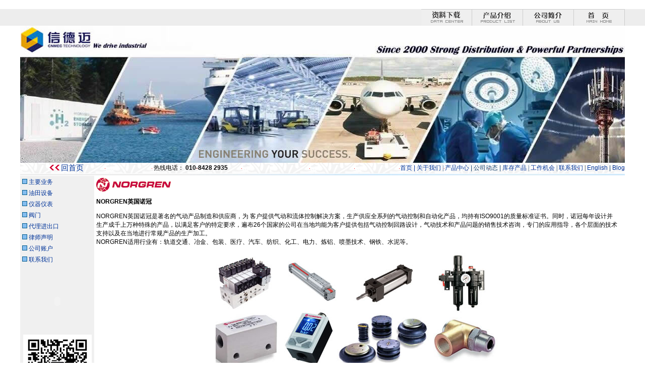

--- FILE ---
content_type: text/html
request_url: http://increaseinc.cn/nh/pneumatic.htm
body_size: 7490
content:
<HTML><!-- InstanceBegin template="/Templates/nhcn.dwt" codeOutsideHTMLIsLocked="false" --><HEAD>
<!-- InstanceBeginEditable name="doctitle" -->
<TITLE>Norgren | Burkert | Festo | SMC | Herion |  Buschjost | ACE气动元件代理----因科思国际贸易有限公司</TITLE>
<!-- InstanceEndEditable --> 
<META http-equiv=Content-Type content="text/html; charset=gb2312">
<link href="../css/HOVER.CSS" rel="stylesheet" type="text/css">
<meta name="keywords" content="传动系配件，变矩器，铲车，钻机配件，ROCKWELL电机，DODGE轴承， 矿山机械，CLARK配件，地下矿山配件，矿山设备配件，克拉克变速箱，铲运机配件,DANA配件，ABB变频器,TIMKEN轴承, PARKER液压缸，REXROTH液压件，DENISON泵，GROVE配件，FMC管汇，TSUBAKI链条，采煤机配件，底盘件，铁姆肯轴承，格鲁夫，露天矿配件，电铲配件，DRESSER，EUCLID，电动轮卡车，GRACO过滤器，GREER蓄能器，煤矿设备配件,防喷器，油田设备，VICKERS泵，卡特配件，发动机配件，PTO，力士乐气动，液氮泵车，防硫电缆，力士乐泵，MISSION离心泵，取力器，RINEER马达,PARKER液压件，封隔器，固井水泥车配件，COMMERCIAL液压泵，肯沃斯配件，S&S配件，螺杆钻具，MTU发动机，KENWORTH底盘配件，双S配件,IDECO，万国底盘配件，设备维修，CAT发动机，国民油井设备，变速箱维修，FUNK变速箱，NATIONAL OILWELL，底特律发动机配件，防硫钢丝,顶驱，BENDIX，工程机械配件，发动机维修，WILSON，COOPER，泥浆泵，修井机配件，压裂车配件，连续油管作业机，西方压裂车配件，PACCAR配件,PETERBILT配件，DETROIT发动机，液压绞车，HALLIBURTON配件，ALLISON变速箱，EATON，ALLIMETE润滑泵，油田设备维修,伊顿，SPM泵，螺杆泵，设备配件出口代理，Komatsu parts，Cat parts，小松配件，桥总成，哈里伯顿配件，支架搬运车，GARRETT增压器,工业设备配件，罗克威尔自动化，电厂配件，造纸机械配件，电气项目投标，钢厂配件，ABB系统集成商，MONO泵，变速箱，REXROTH阀">
<style type="text/css">
<!-- A:link{text-decoration:none;color:#013499}A:visited{text-decoration:none;color:#3A67B1}A:active{text-decoration:underline;color:#FF0000}A:hover{text-decoration:underline;color:#FF00CC}body{font-size=9pt
	margin-top: 0px;
	margin-bottom: 0px;
	margin-top: 0px;
	background-image: url();
}TH{FONT-SIZE:9pt}TD{FONT-SIZE:9pt}-->
</style>
<STYLE type=text/css>
.left1 {
	FONT-SIZE: 12px; COLOR: #666666; FONT-STYLE: normal; FONT-FAMILY: "宋体"; TEXT-DECORATION: none
}
.link1 {
	FONT-SIZE: 12px; COLOR: #666666; FONT-FAMILY: "宋体"; TEXT-DECORATION: none
}
</STYLE>

<META content="MSHTML 6.00.2800.1106" name=GENERATOR>
<link href="../css/FONT.CSS" rel="stylesheet" type="text/css">
<!-- InstanceBeginEditable name="head" --><!-- InstanceEndEditable -->
<style type="text/css">
<!--
.样式11 {color: #6398D8}
.样式16 {color: #113d6a}
.样式17 {color: #013499}
.样式19 {font-size: 11pt}
-->
</style>
</HEAD>
<BODY bgColor=#ffffff topmargin="0" leftmargin="0"onload="">
  <tr>
    <td bgcolor="#EDEDED">&nbsp;</td>
  </tr>
  <table width="100%"  border="0" cellpadding="0" cellspacing="0">
    <tr>
      <td bgcolor="#EDEDED"><table width="1200" border="0" align="center" cellpadding="0" cellspacing="0" class="yingyu3">
        <tr>
          <td><div align="right"><a href="../file.htm"><img src="../a/top_menu05.gif" width="101" height="33" border="0"></a><a href="product.htm"><img src="../a/top_menu03.gif" width="101" height="33" border="0"></a><a href="aboutus.htm"><img src="../a/top_menu02.gif" width="101" height="33" border="0"></a><a href="../index.htm"><img src="../a/top_menu01.gif" width="101" height="33" border="0"></a></div></td>
        </tr>
      </table></td>
    </tr>
  </table> 
  <table width="100%"  border="0" cellpadding="0" cellspacing="0">
  <tr>
    <td><table width=1000 height=56 border=0 align="center" cellpadding="0" cellspacing=0>
      <tbody>
        <tr>
          <td width="1000" height="56" valign="middle">
            <div align="right"><img src="../a/4_banner.jpg" width="1200" height="272"> </div></td>
        </tr>
      </tbody>
    </table></td>
  </tr>
</table>  
<tr></tr>
<table width="1200" border="0" align="center" cellpadding="0" cellspacing="0">
  <tr>
    <td width="182" height="21" background="nhcn.files/head_bg012.gif"><div align="center"><img src="nhcn.files/automotive.gif" width="25" height="11"><span class="yingyu3 样式19"><a href="index.htm">回首页</a></span></div></td>
    <td width="313" background="nhcn.files/head_bg012.gif"><div align="center"><span class="yingyu3">热线电话： <strong>010-8428 2935</strong> </span></div></td>
    <td width="705" background="nhcn.files/head_bg012.gif"><div align="right"><span class="topNavBar"><span class="yingyu3"><span class="样式17"><a href="../index.htm"> 首页</a> | <a href="aboutus.htm">关于我们</a></span></span><span class="样式16"> | </span></span><span class="yingyu3"><a href="index.htm">产品中心</a></span><span class="topNavBar"><span class="样式16"> <span class="yingyu3">| 公司动态 |<a href="stock.htm"> 库存产品</a></span> | <span class="yingyu3"><a href="jobs.htm">工作机会 </a></span>|</span></span> <a href="contact.htm">联系我们</a> | <span class="yingyu3"><a href="ennh/index.htm" target="_blank">English </a></span><span class="yingyu3 样式16">| <a href="http://blog.sina.com.cn/flyhit" target="_blank">Blog</a></span></div></td>
  </tr>
  <tr>
    <td height="5" colspan="3"><img src="../index.files/pagebg_middle.jpg" width="1200" height="3"></td>
  </tr>
</table>
<table width="1200" height=498 align="center" cellspacing=0>
  <tbody>
    <tr>
      <td width=147 height=496 valign=top bgcolor="#f0f0f0" >
        <table width="100%" border="0" align="center">
          <tr>
            <td height="20" class="yingyu3"><span class="yingyu3"><font color="#000000"><span class="topNavBar"><img src="nhcn.files/dot.gif" width="10" height="10"> </span></font><span class="topNavBar"><a href="product.htm" class="样式16">主要业务</a></span></span></td>
          </tr>
          <tr>
            <td height="20" class="yingyu3"><font color="#000000"><span class="yingyu3"><font color="#000000"><font color="#000000"><span class="topNavBar"><img src="nhcn.files/dot.gif" width="10" height="10"></span></font> </font></span></font><span class="yingyu3 样式16"><a href="oiland.htm" class="样式16">油田设备</a></span></td>
          </tr>
          <tr>
            <td height="20" class="yingyu3"><font color="#000000"><font color="#000000"><font color="#000000"><span class="topNavBar"><img src="nhcn.files/dot.gif" width="10" height="10"><a href="instru.htm" class="样式16"> 仪器仪表</a></span></font></font></font></td>
          </tr>
          <tr>
            <td height="20" class="yingyu3"><font color="#000000"><font color="#000000"><font color="#000000"><span class="topNavBar"><img src="nhcn.files/dot.gif" width="10" height="10"></span></font> <font color="#000000"><font color="#000000"> </font></font><span class="yingyu3 样式16"><a href="valve.htm"> 阀门</a> </span></font></font></td>
          </tr>
          <tr>
            <td height="20" class="yingyu3"><font color="#000000"><span class="topNavBar"><img src="nhcn.files/dot.gif" width="10" height="10"> </span><a href="agent.htm">代理进出口</a></font></td>
          </tr>
          <tr>
            <td height="20" class="yingyu3"><font color="#000000"><span class="topNavBar"><img src="nhcn.files/dot.gif" width="10" height="10"> </span><a href="law.htm">律师声明</a></font></td>
          </tr>
          <tr>
            <td height="20" class="yingyu3"><font color="#000000"><span class="topNavBar"><img src="nhcn.files/dot.gif" width="10" height="10"></span></font> <a href="../cer.html">公司账户</a></td>
          </tr>
          <tr>
            <td height="20" class="yingyu3"><font color="#000000"><span class="topNavBar"><img src="nhcn.files/dot.gif" width="10" height="10"></span></font> <a href="contact.htm" class="样式16">联系我们</a></td>
          </tr>
          <tr>
            <td height="9" class="yingyu3">&nbsp;</td>
          </tr>
          <tr>
            <td height="9" class="yingyu3"><object classid="clsid:D27CDB6E-AE6D-11cf-96B8-444553540000" codebase="http://download.macromedia.com/pub/shockwave/cabs/flash/swflash.cab#version=6,0,29,0" width="139" height="102">
              <param name="movie" value="../index.files/global.swf">
              <param name="quality" value="high">
              <embed src="../index.files/global.swf" quality="high" pluginspage="http://www.macromedia.com/go/getflashplayer" type="application/x-shockwave-flash" width="139" height="102"></embed>
            </object></td>
          </tr>
          <tr>
            <td height="9" class="yingyu3"><div align="center"></div></td>
          </tr>
          <tr>
            <td height="9" class="yingyu3"><div align="center"><img src="../a/yj_136.jpg" width="136" height="136"></div></td>
          </tr>
        </table>
        <div align="center"><br>
      </div></td>
      <td valign=top width=1061 height=496> <!-- InstanceBeginEditable name="EditRegion3" --> 
                <table height=333 cellspacing=0 cellpadding=3 width=1040 border=0>
                                      <tr valign=top> 
                      <td width="1034" height="333"> <p align="left" class="yingyu3"><a href="norgren.htm" target="_blank"><img src="yibiao/norgren.gif" width="148" height="27" border="0"></a></p>
                        <p align="left" class="yingyu3"><strong>NORGREN英国诺冠</strong></p>
                        <p class="yingyu3">NORGREN英国诺冠是著名的气动产品制造和供应商，为 客户提供气动和流体控制解决方案，生产供应全系列的气动控制和自动化产品，均持有ISO9001的质量标准证书。同时，诺冠每年设计并生产成千上万种特殊的产品，以满足客户的特定要求，遍布26个国家的公司在当地均能为客户提供包括气动控制回路设计，气动技术和产品问题的销售技术咨询，专门的应用指导，各个层面的技术支持以及在当地进行常规产品的生产加工。<br>
                        NORGREN适用行业有：轨道交通、冶金、包装、医疗、汽车、纺织、化工、电力、炼铝、喷墨技术、钢铁、水泥等。</p>
                        <p align="center" class="yingyu3"><img src="norgren/norgrenp.jpg" width="560" height="238"></p>
                        <p align="center" class="yingyu3">&nbsp;</p>
                        <p class="yingyu3">NORGREN的实力体现在：它是多元化的、国际上成功的IMI集团（15.7亿英镑，约235亿人民币）的一部分，金融实力、稳定性和可靠性都有保证。（IMI是一个国际动力工程商业公司，专业制造创新产品，向核心市场中的全球主要用户提供专业的服务。）现在中国市场的NORGREN主要产品包括：英国NORGREN系列、收购德国NORGREN-HERION系列、收购德国NORGREN-BUSCHJOST系列</p>
                        <p class="yingyu3">具体产品是：<br>
                        执行元件（圆筒气缸、皮囊气缸、无杆气缸、紧凑气缸、型材气缸等）；<br>
                        阀（各类电磁阀、防爆阀、低温阀、防腐阀、阀岛等）；<br>
                        空气处理设备（各种过滤器、调压阀、三联件等）；<br>
                        接头/硬/软管及附件。<br>
                        NORGREN及旗下产品大的特点是：价格合理，使用范围广，高低温均适用，防爆，防腐。<br>
                        随着扩大内需的深入，华南地区成为国家工业和高科技发展的重要区域，为方便华南地区用户具体了解、咨询和订购，可联系广东丰普自动化设备公司，公司代理、销售的英国诺冠、德国海隆、宝硕、瑞士FAS、美国Humphrey等产品广泛应用于医疗、包装、食品、轻工机械、纺织、机床、玻璃、橡胶、烟草、钢铁、石化、制药、物流、轨道交通、半导体等行业,为实现工业自动化贡献着力量。<br>
                        </p>
                        <p class="yingyu3">以下是产品资料：</p>
                        <p class="yingyu3">空气处理产品:<br>
                        norgren控制阀<br>
                        norgren执行元件<br>
                        norgren比例阀<br>
                        norgren压力开关和压力传感器<br>
                        norgren真空产品<br>
                        norgren宝硕产品<br>
                        norgren流体控制产品<br>
                        norgren气动附件（接头、气管）<br>
                        norgrenFAS微型阀系列<br>
                        norgren球阀 </p>
                        <p><span class="yingyu3">Kloehn (2007)-阀驱动模块和特殊阀类产品 <br>
                        GT Development (2005) – 商用车解决方案 <br>
                        Syron (2005) – 集成工具解决方案 <br>
                        FAS (2004) – 微型电磁阀 <br>
                        KIP (1997) –电磁阀，过程阀，比例阀和压力安全阀 <br>
                        Herion (2007)-阀驱动模块和特殊阀类产品 <br>
                        Buschjost (1997) – 所有的金属材料阀 <br>
                        ISI (1996) – 自动化材料处理系统 <br>
                        Mosier (1996) -执行元件 <br>
                        Walter (1992) – 无密封垫的伺服阀 <br>
                        LINTRA (1989) - 无杆气缸 <br>
                        C &amp; C Manufacturing (1988) – 执行元件 <br>
                        Martonair (1986) – 阀和气缸 <br>
                        Webber (1986) – 电磁线圈技术 <br>
                        Watson Smith (1985) – 电子气压控制技术 <br>
                        Norgren (1972) – 空气准备设备 <br>
                        Enots (1971) – 接头</span><br>
                        </p>
                        <p align="left" class="yingyu3">NORGREN诺冠公司全资拥有德国海隆(HERION),德国Buschjost,ACE缓冲器气动元件。
                        NORGREN诺冠----气动器材及气动元件、气缸、无杆气缸、电磁阀、控制阀、机控阀、阀导、过滤器、调节阀、气动马达、三连件、快速接头、气动接头、空气处理设备、真空器件等产品（英国）。 HERION海隆----气动，液压，防爆电磁阀等全系列产品，流量大、寿命长。用于电力,石化行业等要求比较高的特殊场合(德国)。BUSCHJOST宝硕----全系列两通流体阀，耐高温（200摄氏度），0-40bar吹瓶机专用电磁阀，集尘专用电磁阀，前进控制阀、电磁阀、减压阀，过滤器，各类气动手动阀门(德国)。 LINTRA 无杆气缸、STAR金属密封阀，顶级EXCELON和Olympian Plus FRL等系列产品。 </p>
                        <p align="left" class="yingyu3">&nbsp;</p>
                        <p align="left" class="yingyu3">&nbsp;</p>
                        <p><a href="burkert.htm" target="_blank"><img src="yibiao/Burkert.gif" width="131" height="50" border="0"></a></p>
                        <p class="yingyu3">BURKERT德国宝德成立已有快70年，在德国、法国有5家工厂，是一家针对流体控制领域的产品和系统的研发、制造的全球性跨国企业，也是这个领域的全球者。BURKERT产品大量使用于分析仪器、汽车制造、生物技术、化学、电子、能源、基因工程、半导体、化妆品、食品与饮料、啤酒工业、机械工程、医疗、医药卫生、纺织、包装、水（污水）处理、卫星、太空实验、核反应堆、深海探测等领域。</p>
                        <p class="yingyu3">作为技术的企业，Burkert生产的“环氧树脂封装线圈”以及“电缆连接插头 ”已成为国际ISO质量标准。而Burkert发明的 “先导衔铁电磁系统”“摇臂式电磁阀”及“脉冲线圈”完全处于先进水平。BURKERT产品大致分为六大类：“通用电磁阀系统”“过程控制阀系统”“气动控制阀系统”“液体分析阀系统”“传感器/变送器”和 “控制器”，很多产品达到卫生级标准。</p>
                        <p class="yingyu3">&nbsp;</p>
                        <p class="yingyu3">&nbsp;</p>
                        <p><a href="festo.htm" target="_blank"><img src="yibiao/festo-logo.gif" width="200" height="53" border="0"></a></p>
                        <p class="yingyu3"><strong>Festo气动自动化领域的领导者 </strong><br>
                        　　 
                        <br>
                        Festo AG &amp; Co. KG 是上著名的气动元件、组件和系统的生产厂商。公司总部位于德国Esslingen。费斯托 (中国) 有限公司是它于 1993 年在中国大陆设立的独资子公司，全面负责中国区域业务的经营，总部位于上海浦东金桥开发区。费斯托 (中国) 有限公司秉承直销的销售理念，尽量避免中间环节，在全国各地建立了38个分公司、办事处（截止2007年）直接面对用户的需求，提供给客户优质服务。</p>                        
                        <p class="yingyu3">FESTO公司是全球气动元件制造商中一家通过ISO 9001 质量认证的企业。</p>
                        <p class="yingyu3">Festo主要产品包括：<br>
                        　　 ◇ 驱动器（气缸和电驱动器） <br>
                        　　 ◇ 阀（电磁阀、气控阀、手控阀和机控阀等）<br>
                        　　 ◇ 阀岛和连接系统 <br>
                        　　 ◇ 机械手和装配技术 <br>
                        　　 ◇ 气源处理装置 <br>
                        　　 ◇ 气管和接头 <br>
                        　　 ◇ 真空技术 <br>
                        　　 ◇ 定位和质量检测系统 <br>
                        　　 ◇ 传感器和控制器<br>
                        　　 ◇ 教学和培训产品 </p>
                        <p class="yingyu3">&nbsp;</p>
                        <p class="yingyu3">Festo 公司不仅提供气动元件、组件和预装配的子系统，下设的工程部还能为客户定制特殊的自动化解决方案。FESTO能提供约 28,000 种产品，几十万个派生型号，充满创造力的SA 人员已经设计制作了超过21,000件特殊的单一及系列产品。（数据采集于2007年）</p>
                        <p class="yingyu3">Festo 产品质量优异、使用寿命长。其特点是：工作效率高、可靠性高、精确度高、安装便捷、安全性好。为重要的，Festo提供了全面的气动、电动产品和相关服务，在气动及其关联领域内一家从真正意义上实现了产品和服务的完全覆盖，实现了产品与服务完全来源自同一品牌。</p>
                        <p class="yingyu3">Festo 产品在许多行业得到广泛应用，例如汽车、电子、食品加工和包装、抓取装配和工业机器人、水处理、化工、橡胶、塑料、纺织、机床、冶金、建筑机械、轨道交通、造纸和印刷等行业。为了应对各个不同行业的特殊需求，费斯托下设有 汽车、 食品与包装 、 电子、抓取系统 、过程控制5个行业管理部门，专门应对这些行业的特殊要求。</p>
                        <p class="yingyu3">&nbsp;</p>
                        <p class="yingyu3">&nbsp;</p>
                        <p class="yingyu3">&nbsp;</p>
                        <p class="yingyu3">&nbsp;</p>
                        <p><a href="smc.htm" target="_blank"><img src="yibiao/SMC-LOGO-285.gif" width="157" height="50" border="0"></a></p>
                        <p align="left" class="yingyu3"><strong>SMC气动元件</strong></p>
                        <p class="yingyu3">SMC气动元件被业界誉为产品，以其高性能、高品质、高性价比和技术性赢得了顾客高度满意。这是SMC长期不懈致力于新品研发、原有产品不断改良进化所取得的成果，而且我们不断探索气动产品、电动产品在各领域中的潜在应用，从“存在激烈价格竞争的通用型产品”到“高附加值、高品质、高性能的产品”，SMC 有。</p>
                        <p class="yingyu3">SMC方向控制阀<br>
  SMC气缸<br>
  SMC摆动气缸/气爪<br>
  SMC真空元件<br>
  SMC压缩空气清净化元件<br>
  SMC模块式F.R.L./压力控制元件<br>
  SMC润滑元件<br>
  SMC管路与管接头<br>
  SMC驱动控制元件<br>
  SMC消声器/排气洁净器/喷枪/压力表<br>
  SMC传感器/静电消除器<br>
  SMC流体控制元件<br>
  SMC工业用过滤器<br>
  SMC温控器<br>
  SMC高真空元件<br>
  SMC液压元件<br>
  SMC电动执行器/电动缸<br>
  SMC洁净/低发尘/无铜离子/无氟离子</p>                        <p>&nbsp;</p></td>
                    </tr>
                </table>
                <!-- InstanceEndEditable --></td>
    </tr>
</table>
<table width="100%"  border="0" cellpadding="0" cellspacing="0">
  <tr>
    <td bgcolor="#DEEEFD"><table width="1200" border="0" align="center" cellpadding="0" cellspacing="0">
      <tr>
        <td height="165">
          <div align="right" class="yingyu3">
            <div align="left" class="yingyu3">
              <div align="center">              </div>
            </div>
        </div><img src="../a/0_tagbar.jpg" width="196" height="16"><span class="yingyu3"><strong><br>
                <br>
      信德迈科技（北京）有限公司 - CNMEC Technology <br>
      美国DMK Engineering Solutions公司<br>
      <br>
          </strong>地址：北京市朝阳区望京街10号<strong>望京SOHO</strong>-T1-C座2115室 <br>
      邮编：100102<br>
      电话：010-84282935；84283983<br>
      手机：13910962635 （ 微信号） <br>
      Web: <a href="Http://www.increaseinc.cn">www.increaseinc.cn</a> <br>
      Email: <a href="mailto:sales@cnmec.com">sales@cnmec.com</a><br>
      传真：010-84288762 </span></td>
        <td width="405" valign="top" nowrap><div align="right">
            <p><img src="../a/group_01.png" width="220" height="22"><a href="http://beian.miit.gov.cn" target="_blank"><br>
          京ICP备08000876号-6</a> <br>
          京公网安备&nbsp;11010502021283<br>
          <strong><em>Since 2000 Strong Distribution &amp; Powerful Partnerships</em></strong> <br>
          <img src="../a/y_02_gif.gif" width="107" height="109"></p>
        </div></td>
      </tr>
    </table></td>
  </tr>
</table>
<div align="center"><img src="pic/pagebg_middle.jpg" width="1200" height="5"></div>
</BODY><!-- InstanceEnd --></HTML>

--- FILE ---
content_type: text/css
request_url: http://increaseinc.cn/css/HOVER.CSS
body_size: 45
content:
a:hover {  color: #FF0000}
